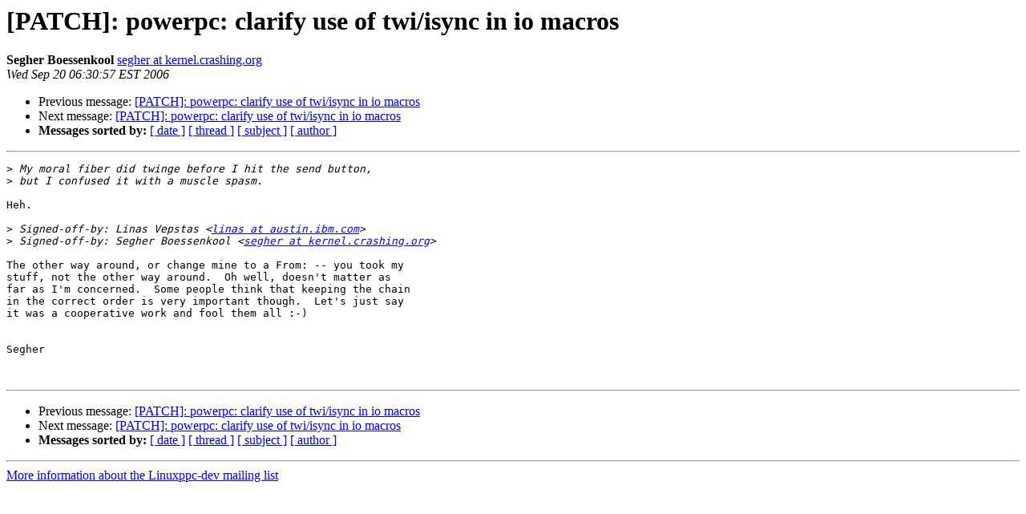

--- FILE ---
content_type: text/html
request_url: https://lists.ozlabs.org/pipermail/linuxppc-dev/2006-September/026060.html
body_size: 1144
content:
<!DOCTYPE HTML PUBLIC "-//W3C//DTD HTML 3.2//EN">
<HTML>
 <HEAD>
   <TITLE> [PATCH]: powerpc: clarify use of twi/isync in io macros
   </TITLE>
   <LINK REL="Index" HREF="index.html" >
   <LINK REL="made" HREF="mailto:linuxppc-dev%40lists.ozlabs.org?Subject=Re%3A%20%5BPATCH%5D%3A%20powerpc%3A%20clarify%20use%20of%20twi/isync%20in%20io%20macros&In-Reply-To=%3C457DC43D-0895-45BD-A292-76F5FC7783EB%40kernel.crashing.org%3E">
   <META NAME="robots" CONTENT="index,nofollow">
   <META http-equiv="Content-Type" content="text/html; charset=us-ascii">
   <LINK REL="Previous"  HREF="026059.html">
   <LINK REL="Next"  HREF="026151.html">
 </HEAD>
 <BODY BGCOLOR="#ffffff">
   <H1>[PATCH]: powerpc: clarify use of twi/isync in io macros</H1>
    <B>Segher Boessenkool</B> 
    <A HREF="mailto:linuxppc-dev%40lists.ozlabs.org?Subject=Re%3A%20%5BPATCH%5D%3A%20powerpc%3A%20clarify%20use%20of%20twi/isync%20in%20io%20macros&In-Reply-To=%3C457DC43D-0895-45BD-A292-76F5FC7783EB%40kernel.crashing.org%3E"
       TITLE="[PATCH]: powerpc: clarify use of twi/isync in io macros">segher at kernel.crashing.org
       </A><BR>
    <I>Wed Sep 20 06:30:57 EST 2006</I>
    <P><UL>
        <LI>Previous message: <A HREF="026059.html">[PATCH]: powerpc: clarify use of twi/isync in io macros
</A></li>
        <LI>Next message: <A HREF="026151.html">[PATCH]: powerpc: clarify use of twi/isync in io macros
</A></li>
         <LI> <B>Messages sorted by:</B> 
              <a href="date.html#26060">[ date ]</a>
              <a href="thread.html#26060">[ thread ]</a>
              <a href="subject.html#26060">[ subject ]</a>
              <a href="author.html#26060">[ author ]</a>
         </LI>
       </UL>
    <HR>  
<!--beginarticle-->
<PRE>&gt;<i> My moral fiber did twinge before I hit the send button,
</I>&gt;<i> but I confused it with a muscle spasm.
</I>
Heh.

&gt;<i> Signed-off-by: Linas Vepstas &lt;<A HREF="https://lists.ozlabs.org/listinfo/linuxppc-dev">linas at austin.ibm.com</A>&gt;
</I>&gt;<i> Signed-off-by: Segher Boessenkool &lt;<A HREF="https://lists.ozlabs.org/listinfo/linuxppc-dev">segher at kernel.crashing.org</A>&gt;
</I>
The other way around, or change mine to a From: -- you took my
stuff, not the other way around.  Oh well, doesn't matter as
far as I'm concerned.  Some people think that keeping the chain
in the correct order is very important though.  Let's just say
it was a cooperative work and fool them all :-)


Segher


</PRE>

<!--endarticle-->
    <HR>
    <P><UL>
        <!--threads-->
	<LI>Previous message: <A HREF="026059.html">[PATCH]: powerpc: clarify use of twi/isync in io macros
</A></li>
	<LI>Next message: <A HREF="026151.html">[PATCH]: powerpc: clarify use of twi/isync in io macros
</A></li>
         <LI> <B>Messages sorted by:</B> 
              <a href="date.html#26060">[ date ]</a>
              <a href="thread.html#26060">[ thread ]</a>
              <a href="subject.html#26060">[ subject ]</a>
              <a href="author.html#26060">[ author ]</a>
         </LI>
       </UL>

<hr>
<a href="https://lists.ozlabs.org/listinfo/linuxppc-dev">More information about the Linuxppc-dev
mailing list</a><br>
</body></html>
